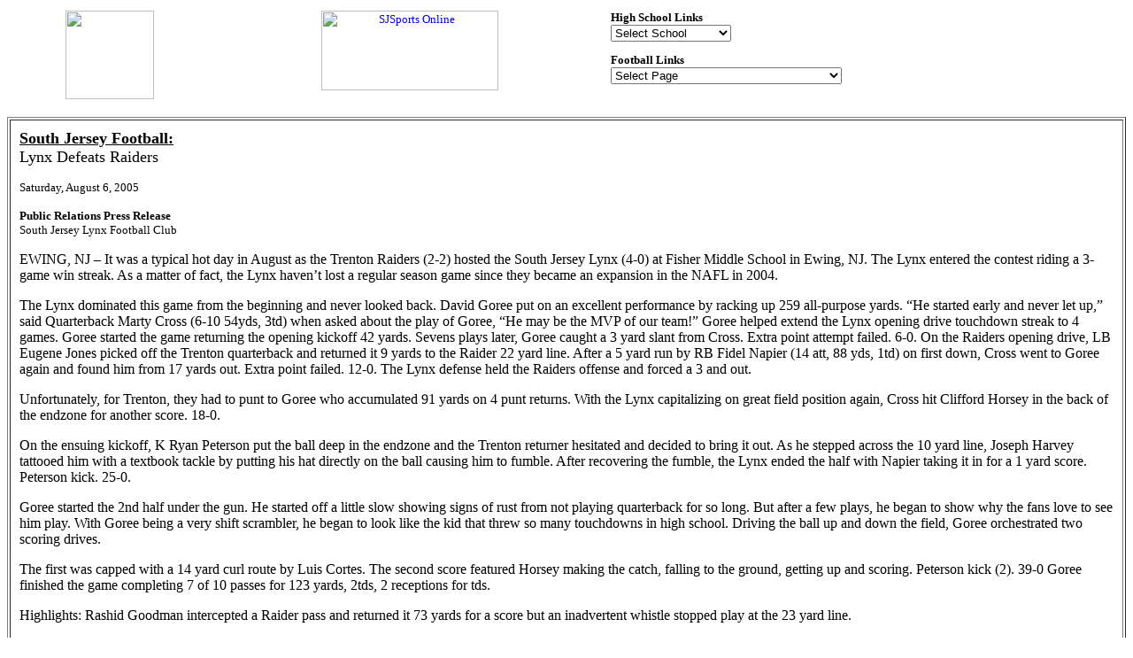

--- FILE ---
content_type: text/html
request_url: http://www.sjsports.com/football/lynx/2005/camdenlynx0806.html
body_size: 14560
content:
<html>

	<head>
		<meta http-equiv="content-type" content="text/html;charset=iso-8859-1">
		<meta name="generator" content="Adobe GoLive 4">
		<title>Lynx Defeats Raiders</title>
		<meta name="description" content="South Jersey Football News">
		<script language="JavaScript"><!--
function callUpSelectedPage()
  {
    location = "../../../highschool/" + document.select_sport.sport.options[document.select_sport.sport.selectedIndex].value;
  }
  function callUpShortCut()
  {
    top.location = document.select_short_cut.short_cut.options[document.select_short_cut.short_cut.selectedIndex].value;
  }
// -->
		</script>
	</head>

	<body bgcolor="white" text="black" link="blue" vlink="red">
		<center>
			<table border="0" cellpadding="2" cellspacing="2" width="100%" align="center">
				<tr valign="top">
					<td align="center"><a href="../../../ads/adfootball.html"><font size="2"><img src="../../../graphics/ads/adfootball.gif" width="100" height="100" border="0"></font></a><font size="2"> </font></td>
					<td align="center"><a href="http://www.sjsports.com/" target="_top"><font size="2"><img width="200" height="90" alt="SJSports Online" border="0" src="../../../graphics/sjsports.gif"></font></a></td>
					<td><font size="2">
						<form action="GET" name="select_sport">
						<b>High School Links</b><br>
						<select name="sport" size="1" onchange="callUpSelectedPage()">
							<option value="index.html" selected>Select School
							<option value="absegami/football.html">Absegami
							<option value="atlanticcity/football.html">Atlantic City
							<option value="audubon/football.html">Audubon
							<option value="bishopeustace/football.html">Bishop Eustace
							<option value="bordentown/football.html">Bordentown
							<option value="bridgeton/football.html">Bridgeton
							<option value="buena/football.html">Buena
							<option value="burlington/football.html">Burlington City
							<option value="burlingtontwp/football.html">Burlington Twp.
							<option value="camden/football.html">Camden
							<option value="camdencatholic/football.html">Camden Catholic
							<option value="cherokee/football.html">Cherokee
							<option value="cherryhilleast/football.html">Cherry Hill East
							<option value="cherryhillwest/football.html">Cherry Hill West
							<option value="cinnaminson/football.html">Cinnaminson
							<option value="clayton/football.html">Clayton
							<option value="clearview/football.html">Clearview
							<option value="collingswood/football.html">Collingswood
							<option value="cumberland/football.html">Cumberland
							<option value="delran/football.html">Delran
							<option value="delsea/football.html">Delsea
							<option value="deptford/football.html">Deptford
							<option value="eastern/football.html">Eastern
							<option value="eggharbortwp/football.html">Egg Harbor Twp.
							<option value="florence/football.html">Florence
							<option value="gateway/football.html">Gateway
							<option value="glassboro/football.html">Glassboro
							<option value="gloucester/football.html">Gloucester City
							<option value="gloucestercatholic/football.html">Gloucester Catholic
							<option value="haddonheights/football.html">Haddon Heights
							<option value="haddontwp/football.html">Haddon Twp.
							<option value="haddonfield/football.html">Haddonfield
							<option value="hammonton/football.html">Hammonton
							<option value="highland/football.html">Highland
							<option value="holycross/football.html">Holy Cross
							<option value="holyspirit/football.html">Holy Spirit
							<option value="kingsway/football.html">Kingsway
							<option value="lenape/football.html">Lenape
							<option value="lindenwold/football.html">Lindenwold
							<option value="lowercapemay/football.html">Lower Cape May
							<option value="mainland/football.html">Mainland
							<option value="mapleshade/football.html">Maple Shade
							<option value="middletwp/football.html">Middle Twp.
							<option value="millville/football.html">Millville
							<option value="moorestown/football.html">Moorestown
							<option value="newegypt/football.html">New Egypt
							<option value="northernburlington/football.html">Northern Burlington
							<option value="oakcrest/football.html">Oakcrest
							<option value="oceancity/football.html">Ocean City
							<option value="overbrook/football.html">Overbrook
							<option value="palmyra/football.html">Palmyra
							<option value="paulvi/football.html">Paul VI
							<option value="paulsboro/football.html">Paulsboro
							<option value="pemberton/football.html">Pemberton
							<option value="pennsgrove/football.html">Penns Grove
							<option value="pennsauken/football.html">Pennsauken
							<option value="pennsville/football.html">Pennsville
							<option value="pitman/football.html">Pitman
							<option value="pleasantville/football.html">Pleasantville
							<option value="rancocasvalley/football.html">Rancocas Valley
							<option value="riverside/football.html">Riverside
							<option value="saintaugustine/football.html">St. Augustine
							<option value="saintjoseph/football.html">St. Joseph
							<option value="salem/football.html">Salem
							<option value="schalick/football.html">Schalick
							<option value="shawnee/football.html">Shawnee
							<option value="sterling/football.html">Sterling
							<option value="timbercreek/football.html">Timber Creek
							<option value="triton/football.html">Triton
							<option value="vineland/football.html">Vineland
							<option value="washingtontwp/football.html">Washington Twp.
							<option value="westdeptford/football.html">West Deptford
							<option value="wildwood/football.html">Wildwood
							<option value="williamstown/football.html">Williamstown
							<option value="willingboro/football.html">Willingboro
							<option value="winslowtwp/football.html">Winslow Twp.
							<option value="woodbury/football.html">Woodbury
							<option value="woodrowwilson/football.html">Woodrow Wilson
							<option value="woodstown/football.html">Woodstown
						</select><br>
						</form>
						<form action="GET" name="select_short_cut">
						<b>Football Links</b><br>
						<select name="short_cut" size="1" onchange="callUpShortCut()">
							<option value="http://www.sjsports.com/" selected>Select Page
							<option value="http://www.nfl.com/">National Football League
							<option value="http://www.philadelphiaeagles.com/">Philadelphia Eagles
							<option value="http://www.eteamz.com/sjgiantsdiamondfootball/">South Jersey Giants
							<option value="http://www.eteamz.com/wdbroncos/">West Deptford Broncos
							<option value="http://www.dickbutkus.com/dbfn/popwarner/">Pop Warner Little Scholars
							<option value="http://www.afca.com/">American Football Coaches Association
							<option value="http://www.njfca.org/">NJ Football Coaches Association
							<option value="http://www.ncaafootball.net/">NCAA Football
							<option value="http://www.scarletknights.com/football/">Rutgers Football
							<option value="http://www.rowan.edu/sports/fall/football.htm">Rowan Football
							<option value="http://www.footballcamps.com/thrash/">James Thrash Football Camp
							<option value="http://www.brooks-irvinefootball.com/">Brooks-Irvine Memorial Club
							<option value="http://www.maxwellfootballclub.org/">Maxwell Football Club
							<option value="http://ols.onlinesvc.com/gsyfl/">Garden State Youth Football League
							<option value="http://www.eteamz.com/sjiyfa/">South Jersey Independent Youth Football
						</select><br>
						</form>
						</font></td>
				</tr>
			</table>
		</center>
		<center>
			<p>
			<table border="1" cellpadding="10" width="100%">
				<tr valign="top">
					<td width="100%"><font size="4"><u><b>South Jersey Football:</b></u></font><br>
						<font size="4">Lynx Defeats Raiders</font>
						<p><font size="2">Saturday, August 6, 2005</font></p>
						<p><font size="2"><b>Public Relations Press Release</b></font><br>
							<font size="2">South Jersey Lynx Football Club</font></p>
						<p>EWING, NJ &#150; It was a typical hot day in August as the Trenton Raiders (2-2) hosted the South Jersey Lynx (4-0) at Fisher Middle School in Ewing, NJ.  The Lynx entered the contest riding a 3-game win streak.  As a matter of fact, the Lynx haven&#x2019;t lost a regular season game since they became an expansion in the NAFL in 2004. <br>
						</p>
						<p>The Lynx dominated this game from the beginning and never looked back.  David Goree put on an excellent performance by racking up 259 all-purpose yards.  &#x201C;He started early and never let up,&#x201D; said Quarterback Marty Cross (6-10 54yds, 3td) when asked about the play of Goree, &#x201C;He may be the MVP of our team!&#x201D;  Goree helped extend the Lynx opening drive touchdown streak to 4 games.  Goree started the game returning the opening kickoff 42 yards.  Sevens plays later, Goree caught a 3 yard slant from Cross.  Extra point attempt failed.  6-0. On the Raiders opening drive, LB Eugene Jones picked off the Trenton quarterback and returned it 9 yards to the Raider 22 yard line.  After a 5 yard run by RB Fidel Napier (14 att, 88 yds, 1td) on first down, Cross went to Goree again and found him from 17 yards out.  Extra point failed. 12-0. The Lynx defense held the Raiders offense and forced a 3 and out. <br>
						</p>
						<p>Unfortunately, for Trenton, they had to punt to Goree who accumulated 91 yards on 4 punt returns.  With the Lynx capitalizing on great field position again, Cross hit Clifford Horsey in the back of the endzone for another score.  18-0.  <br>
						</p>
						<p>On the ensuing kickoff, K Ryan Peterson put the ball deep in the endzone and the Trenton returner hesitated and decided to bring it out.  As he stepped across the 10 yard line, Joseph Harvey tattooed him with a textbook tackle by putting his hat directly on the ball causing him to fumble.  After recovering the fumble, the Lynx ended the half with Napier taking it in for a 1 yard score.  Peterson kick.  25-0.  <br>
						</p>
						<p>Goree started the 2nd half under the gun.  He started off a little slow showing signs of rust from not playing quarterback for so long.  But after a few plays, he began to show why the fans love to see him play. With Goree being a very shift scrambler, he began to look like the kid that threw so many touchdowns in high school. Driving the ball up and down the field, Goree orchestrated two scoring drives.<br>
						</p>
						<p>The first was capped with a 14 yard curl route by Luis Cortes.  The second score featured Horsey making the catch, falling to the ground, getting up and scoring.  Peterson kick (2).  39-0  Goree finished the game completing 7 of 10 passes for 123 yards, 2tds, 2 receptions for tds.<br>
						</p>
						<p>Highlights:  Rashid Goodman intercepted a Raider pass and returned it 73 yards for a score but an inadvertent whistle stopped play at the 23 yard line. <br>
						</p>
						<p>Also team favorite rookie walk-on Juan &#x201C;Pito&#x201D; Marrero had his shining moment when he hauled in a pass from Goree and held on after a huge hit for his first catch of his career.  The play was nullified by a penalty. <br>
						</p>
						<p>It was still a very big deal for the Lynx team.  Good job Pito.<br>
						</p>
						<div align="left">
							<table width="270" border="0" cellspacing="2" cellpadding="0">
								<tr>
									<td></td>
									<td>
										<div align="center">
											<strong><font color="white">-</font>1<font color="white">-</font></strong></div>
									</td>
									<td>
										<div align="center">
											<strong><font color="white">-</font>2<font color="white">-</font></strong></div>
									</td>
									<td>
										<div align="center">
											<strong><font color="white">-</font>3<font color="white">-</font></strong></div>
									</td>
									<td>
										<div align="center">
											<strong><font color="white">-</font>4<font color="white">-</font></strong></div>
									</td>
									<td>
										<div align="center">
											<font color="white"><strong>-</strong></font></div>
									</td>
									<td>
										<div align="center">
											<strong>F</strong></div>
									</td>
								</tr>
								<tr>
									<td>South Jersey Lynx</td>
									<td>
										<div align="center">12</div>
									</td>
									<td>
										<div align="center">13</div>
									</td>
									<td>
										<div align="center">
											0</div>
									</td>
									<td>
										<div align="center">14</div>
									</td>
									<td>
										<div align="center"></div>
									</td>
									<td>
										<div align="center">39</div>
									</td>
								</tr>
								<tr>
									<td>Trenton Raiders</td>
									<td>
										<div align="center">0</div>
									</td>
									<td>
										<div align="center">0</div>
									</td>
									<td>
										<div align="center">
											0</div>
									</td>
									<td>
										<div align="center">0</div>
									</td>
									<td>
										<div align="center"></div>
									</td>
									<td>
										<div align="center">0</div>
									</td>
								</tr>
							</table>
						</div>
						<p><b>Scoring Summary:</b></p>
						<p><b>1st Quarter<br>
							</b>SJL - David Goree 3 yd pass from Marty Cross (kick failed)<br>
							SJL - Goree 17 yd pass from Cross (kick failed)<br>
						</p>
						<p><b>2nd Quarter</b><br>
							SJL - Clifford Horsey 9 yd pass from Cross (kick failed)<br>
							SJL - Fidel Napier 1 yd run (kick failed)<br>
						</p>
						<p><b>4th Quarter</b><br>
							SJL - Luis Cortes 15 yd pass from Goree (Ryan Peterson kick)<br>
							SJL - Horsey 35 yd pass from Goree (Peterson kick)<br>
						</p>
					</td>
				</tr>
			</table>
			<br>
			<table border="1" cellpadding="0" cellspacing="2" align="center">
				<tr valign="center">
					<td align="center"><a href="http://www.sjsports.com/copyright.html"><img src="../../../graphics/sjsports_copyright.jpg" alt="Copyright South Jersey Sports Online Inc." height="17" width="225" border="0" vspace="4" hspace="4"></a></td>
				</tr>
			</table>
		</center>
	</body>

</html>